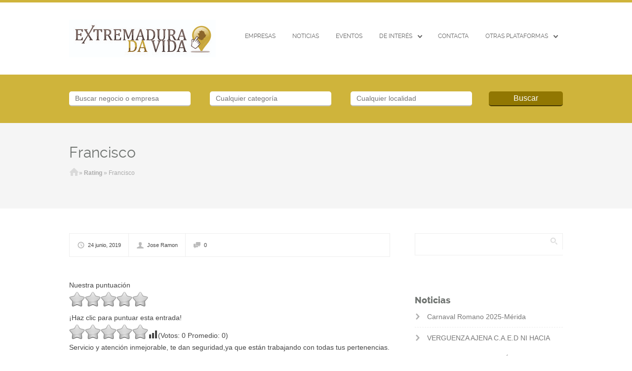

--- FILE ---
content_type: text/html; charset=UTF-8
request_url: https://www.extremaduradavida.com/ait-rating/francisco-2/
body_size: 14514
content:
<!doctype html>

<!--[if IE 8]><html class="no-js oldie ie8 ie" lang="es"><![endif]-->
<!--[if IE 9]><html class="no-js oldie ie9 ie" lang="es"><![endif]-->
<!--[if gt IE 9]><!--><html class="no-js" lang="es"><!--<![endif]-->

	<head>
		<meta charset="UTF-8" />
<script type='text/javascript'>var ua = navigator.userAgent; var meta = document.createElement('meta');if((ua.toLowerCase().indexOf('android') > -1 && ua.toLowerCase().indexOf('mobile')) || ((ua.match(/iPhone/i)) || (ua.match(/iPad/i)))){ meta.name = 'viewport';	meta.content = 'target-densitydpi=device-dpi, width=device-width'; }var m = document.getElementsByTagName('meta')[0]; m.parentNode.insertBefore(meta,m);</script> 		<meta name="Author" content="AitThemes.com, http://www.ait-themes.com" />

		
		<link rel="profile" href="http://gmpg.org/xfn/11" />
		<link rel="pingback" href="https://www.extremaduradavida.com/xmlrpc.php" />

	<style>img:is([sizes="auto" i], [sizes^="auto," i]) { contain-intrinsic-size: 3000px 1500px }</style>
	
		<!-- All in One SEO Pro 4.8.3.2 - aioseo.com -->
		<title>Francisco - Extremaduradavida</title>
	<meta name="description" content="Servicio y atención inmejorable, te dan seguridad,ya que están trabajando con todas tus pertenencias." />
	<meta name="robots" content="max-image-preview:large" />
	<link rel="canonical" href="https://www.extremaduradavida.com/ait-rating/francisco-2/" />
	<meta name="generator" content="All in One SEO Pro (AIOSEO) 4.8.3.2" />
		<meta property="og:locale" content="es_ES" />
		<meta property="og:site_name" content="Extremaduradavida - Plataforma para empresas y autonom@s, listado de empresa extremeñas" />
		<meta property="og:type" content="article" />
		<meta property="og:title" content="Francisco - Extremaduradavida" />
		<meta property="og:description" content="Servicio y atención inmejorable, te dan seguridad,ya que están trabajando con todas tus pertenencias." />
		<meta property="og:url" content="https://www.extremaduradavida.com/ait-rating/francisco-2/" />
		<meta property="article:published_time" content="2019-06-24T11:25:54+00:00" />
		<meta property="article:modified_time" content="2019-06-24T11:26:59+00:00" />
		<meta name="twitter:card" content="summary_large_image" />
		<meta name="twitter:title" content="Francisco - Extremaduradavida" />
		<meta name="twitter:description" content="Servicio y atención inmejorable, te dan seguridad,ya que están trabajando con todas tus pertenencias." />
		<script type="application/ld+json" class="aioseo-schema">
			{"@context":"https:\/\/schema.org","@graph":[{"@type":"BreadcrumbList","@id":"https:\/\/www.extremaduradavida.com\/ait-rating\/francisco-2\/#breadcrumblist","itemListElement":[{"@type":"ListItem","@id":"https:\/\/www.extremaduradavida.com#listItem","position":1,"name":"Hogar","item":"https:\/\/www.extremaduradavida.com","nextItem":{"@type":"ListItem","@id":"https:\/\/www.extremaduradavida.com\/ait-rating\/francisco-2\/#listItem","name":"Francisco"}},{"@type":"ListItem","@id":"https:\/\/www.extremaduradavida.com\/ait-rating\/francisco-2\/#listItem","position":2,"name":"Francisco","previousItem":{"@type":"ListItem","@id":"https:\/\/www.extremaduradavida.com#listItem","name":"Hogar"}}]},{"@type":"Organization","@id":"https:\/\/www.extremaduradavida.com\/#organization","name":"Extremaduradavida","description":"Plataforma para empresas y autonom@s, listado de empresa extreme\u00f1as","url":"https:\/\/www.extremaduradavida.com\/"},{"@type":"WebPage","@id":"https:\/\/www.extremaduradavida.com\/ait-rating\/francisco-2\/#webpage","url":"https:\/\/www.extremaduradavida.com\/ait-rating\/francisco-2\/","name":"Francisco - Extremaduradavida","description":"Servicio y atenci\u00f3n inmejorable, te dan seguridad,ya que est\u00e1n trabajando con todas tus pertenencias.","inLanguage":"es-ES","isPartOf":{"@id":"https:\/\/www.extremaduradavida.com\/#website"},"breadcrumb":{"@id":"https:\/\/www.extremaduradavida.com\/ait-rating\/francisco-2\/#breadcrumblist"},"datePublished":"2019-06-24T13:25:54+02:00","dateModified":"2019-06-24T13:26:59+02:00"},{"@type":"WebSite","@id":"https:\/\/www.extremaduradavida.com\/#website","url":"https:\/\/www.extremaduradavida.com\/","name":"Extremaduradavida","description":"Plataforma para empresas y autonom@s, listado de empresa extreme\u00f1as","inLanguage":"es-ES","publisher":{"@id":"https:\/\/www.extremaduradavida.com\/#organization"}}]}
		</script>
		<!-- All in One SEO Pro -->

<link rel='dns-prefetch' href='//maps.google.com' />
<link rel='dns-prefetch' href='//www.googletagmanager.com' />
<link rel="alternate" type="application/rss+xml" title="Extremaduradavida &raquo; Feed" href="https://www.extremaduradavida.com/feed/" />
<link rel="alternate" type="application/rss+xml" title="Extremaduradavida &raquo; Feed de los comentarios" href="https://www.extremaduradavida.com/comments/feed/" />
<script type="text/javascript">
/* <![CDATA[ */
window._wpemojiSettings = {"baseUrl":"https:\/\/s.w.org\/images\/core\/emoji\/16.0.1\/72x72\/","ext":".png","svgUrl":"https:\/\/s.w.org\/images\/core\/emoji\/16.0.1\/svg\/","svgExt":".svg","source":{"concatemoji":"https:\/\/www.extremaduradavida.com\/wp-includes\/js\/wp-emoji-release.min.js?ver=6.8.3"}};
/*! This file is auto-generated */
!function(s,n){var o,i,e;function c(e){try{var t={supportTests:e,timestamp:(new Date).valueOf()};sessionStorage.setItem(o,JSON.stringify(t))}catch(e){}}function p(e,t,n){e.clearRect(0,0,e.canvas.width,e.canvas.height),e.fillText(t,0,0);var t=new Uint32Array(e.getImageData(0,0,e.canvas.width,e.canvas.height).data),a=(e.clearRect(0,0,e.canvas.width,e.canvas.height),e.fillText(n,0,0),new Uint32Array(e.getImageData(0,0,e.canvas.width,e.canvas.height).data));return t.every(function(e,t){return e===a[t]})}function u(e,t){e.clearRect(0,0,e.canvas.width,e.canvas.height),e.fillText(t,0,0);for(var n=e.getImageData(16,16,1,1),a=0;a<n.data.length;a++)if(0!==n.data[a])return!1;return!0}function f(e,t,n,a){switch(t){case"flag":return n(e,"\ud83c\udff3\ufe0f\u200d\u26a7\ufe0f","\ud83c\udff3\ufe0f\u200b\u26a7\ufe0f")?!1:!n(e,"\ud83c\udde8\ud83c\uddf6","\ud83c\udde8\u200b\ud83c\uddf6")&&!n(e,"\ud83c\udff4\udb40\udc67\udb40\udc62\udb40\udc65\udb40\udc6e\udb40\udc67\udb40\udc7f","\ud83c\udff4\u200b\udb40\udc67\u200b\udb40\udc62\u200b\udb40\udc65\u200b\udb40\udc6e\u200b\udb40\udc67\u200b\udb40\udc7f");case"emoji":return!a(e,"\ud83e\udedf")}return!1}function g(e,t,n,a){var r="undefined"!=typeof WorkerGlobalScope&&self instanceof WorkerGlobalScope?new OffscreenCanvas(300,150):s.createElement("canvas"),o=r.getContext("2d",{willReadFrequently:!0}),i=(o.textBaseline="top",o.font="600 32px Arial",{});return e.forEach(function(e){i[e]=t(o,e,n,a)}),i}function t(e){var t=s.createElement("script");t.src=e,t.defer=!0,s.head.appendChild(t)}"undefined"!=typeof Promise&&(o="wpEmojiSettingsSupports",i=["flag","emoji"],n.supports={everything:!0,everythingExceptFlag:!0},e=new Promise(function(e){s.addEventListener("DOMContentLoaded",e,{once:!0})}),new Promise(function(t){var n=function(){try{var e=JSON.parse(sessionStorage.getItem(o));if("object"==typeof e&&"number"==typeof e.timestamp&&(new Date).valueOf()<e.timestamp+604800&&"object"==typeof e.supportTests)return e.supportTests}catch(e){}return null}();if(!n){if("undefined"!=typeof Worker&&"undefined"!=typeof OffscreenCanvas&&"undefined"!=typeof URL&&URL.createObjectURL&&"undefined"!=typeof Blob)try{var e="postMessage("+g.toString()+"("+[JSON.stringify(i),f.toString(),p.toString(),u.toString()].join(",")+"));",a=new Blob([e],{type:"text/javascript"}),r=new Worker(URL.createObjectURL(a),{name:"wpTestEmojiSupports"});return void(r.onmessage=function(e){c(n=e.data),r.terminate(),t(n)})}catch(e){}c(n=g(i,f,p,u))}t(n)}).then(function(e){for(var t in e)n.supports[t]=e[t],n.supports.everything=n.supports.everything&&n.supports[t],"flag"!==t&&(n.supports.everythingExceptFlag=n.supports.everythingExceptFlag&&n.supports[t]);n.supports.everythingExceptFlag=n.supports.everythingExceptFlag&&!n.supports.flag,n.DOMReady=!1,n.readyCallback=function(){n.DOMReady=!0}}).then(function(){return e}).then(function(){var e;n.supports.everything||(n.readyCallback(),(e=n.source||{}).concatemoji?t(e.concatemoji):e.wpemoji&&e.twemoji&&(t(e.twemoji),t(e.wpemoji)))}))}((window,document),window._wpemojiSettings);
/* ]]> */
</script>
<style id='wp-emoji-styles-inline-css' type='text/css'>

	img.wp-smiley, img.emoji {
		display: inline !important;
		border: none !important;
		box-shadow: none !important;
		height: 1em !important;
		width: 1em !important;
		margin: 0 0.07em !important;
		vertical-align: -0.1em !important;
		background: none !important;
		padding: 0 !important;
	}
</style>
<link rel='stylesheet' id='wp-block-library-css' href='https://www.extremaduradavida.com/wp-includes/css/dist/block-library/style.min.css?ver=6.8.3' type='text/css' media='all' />
<style id='classic-theme-styles-inline-css' type='text/css'>
/*! This file is auto-generated */
.wp-block-button__link{color:#fff;background-color:#32373c;border-radius:9999px;box-shadow:none;text-decoration:none;padding:calc(.667em + 2px) calc(1.333em + 2px);font-size:1.125em}.wp-block-file__button{background:#32373c;color:#fff;text-decoration:none}
</style>
<style id='global-styles-inline-css' type='text/css'>
:root{--wp--preset--aspect-ratio--square: 1;--wp--preset--aspect-ratio--4-3: 4/3;--wp--preset--aspect-ratio--3-4: 3/4;--wp--preset--aspect-ratio--3-2: 3/2;--wp--preset--aspect-ratio--2-3: 2/3;--wp--preset--aspect-ratio--16-9: 16/9;--wp--preset--aspect-ratio--9-16: 9/16;--wp--preset--color--black: #000000;--wp--preset--color--cyan-bluish-gray: #abb8c3;--wp--preset--color--white: #ffffff;--wp--preset--color--pale-pink: #f78da7;--wp--preset--color--vivid-red: #cf2e2e;--wp--preset--color--luminous-vivid-orange: #ff6900;--wp--preset--color--luminous-vivid-amber: #fcb900;--wp--preset--color--light-green-cyan: #7bdcb5;--wp--preset--color--vivid-green-cyan: #00d084;--wp--preset--color--pale-cyan-blue: #8ed1fc;--wp--preset--color--vivid-cyan-blue: #0693e3;--wp--preset--color--vivid-purple: #9b51e0;--wp--preset--gradient--vivid-cyan-blue-to-vivid-purple: linear-gradient(135deg,rgba(6,147,227,1) 0%,rgb(155,81,224) 100%);--wp--preset--gradient--light-green-cyan-to-vivid-green-cyan: linear-gradient(135deg,rgb(122,220,180) 0%,rgb(0,208,130) 100%);--wp--preset--gradient--luminous-vivid-amber-to-luminous-vivid-orange: linear-gradient(135deg,rgba(252,185,0,1) 0%,rgba(255,105,0,1) 100%);--wp--preset--gradient--luminous-vivid-orange-to-vivid-red: linear-gradient(135deg,rgba(255,105,0,1) 0%,rgb(207,46,46) 100%);--wp--preset--gradient--very-light-gray-to-cyan-bluish-gray: linear-gradient(135deg,rgb(238,238,238) 0%,rgb(169,184,195) 100%);--wp--preset--gradient--cool-to-warm-spectrum: linear-gradient(135deg,rgb(74,234,220) 0%,rgb(151,120,209) 20%,rgb(207,42,186) 40%,rgb(238,44,130) 60%,rgb(251,105,98) 80%,rgb(254,248,76) 100%);--wp--preset--gradient--blush-light-purple: linear-gradient(135deg,rgb(255,206,236) 0%,rgb(152,150,240) 100%);--wp--preset--gradient--blush-bordeaux: linear-gradient(135deg,rgb(254,205,165) 0%,rgb(254,45,45) 50%,rgb(107,0,62) 100%);--wp--preset--gradient--luminous-dusk: linear-gradient(135deg,rgb(255,203,112) 0%,rgb(199,81,192) 50%,rgb(65,88,208) 100%);--wp--preset--gradient--pale-ocean: linear-gradient(135deg,rgb(255,245,203) 0%,rgb(182,227,212) 50%,rgb(51,167,181) 100%);--wp--preset--gradient--electric-grass: linear-gradient(135deg,rgb(202,248,128) 0%,rgb(113,206,126) 100%);--wp--preset--gradient--midnight: linear-gradient(135deg,rgb(2,3,129) 0%,rgb(40,116,252) 100%);--wp--preset--font-size--small: 13px;--wp--preset--font-size--medium: 20px;--wp--preset--font-size--large: 36px;--wp--preset--font-size--x-large: 42px;--wp--preset--spacing--20: 0.44rem;--wp--preset--spacing--30: 0.67rem;--wp--preset--spacing--40: 1rem;--wp--preset--spacing--50: 1.5rem;--wp--preset--spacing--60: 2.25rem;--wp--preset--spacing--70: 3.38rem;--wp--preset--spacing--80: 5.06rem;--wp--preset--shadow--natural: 6px 6px 9px rgba(0, 0, 0, 0.2);--wp--preset--shadow--deep: 12px 12px 50px rgba(0, 0, 0, 0.4);--wp--preset--shadow--sharp: 6px 6px 0px rgba(0, 0, 0, 0.2);--wp--preset--shadow--outlined: 6px 6px 0px -3px rgba(255, 255, 255, 1), 6px 6px rgba(0, 0, 0, 1);--wp--preset--shadow--crisp: 6px 6px 0px rgba(0, 0, 0, 1);}:where(.is-layout-flex){gap: 0.5em;}:where(.is-layout-grid){gap: 0.5em;}body .is-layout-flex{display: flex;}.is-layout-flex{flex-wrap: wrap;align-items: center;}.is-layout-flex > :is(*, div){margin: 0;}body .is-layout-grid{display: grid;}.is-layout-grid > :is(*, div){margin: 0;}:where(.wp-block-columns.is-layout-flex){gap: 2em;}:where(.wp-block-columns.is-layout-grid){gap: 2em;}:where(.wp-block-post-template.is-layout-flex){gap: 1.25em;}:where(.wp-block-post-template.is-layout-grid){gap: 1.25em;}.has-black-color{color: var(--wp--preset--color--black) !important;}.has-cyan-bluish-gray-color{color: var(--wp--preset--color--cyan-bluish-gray) !important;}.has-white-color{color: var(--wp--preset--color--white) !important;}.has-pale-pink-color{color: var(--wp--preset--color--pale-pink) !important;}.has-vivid-red-color{color: var(--wp--preset--color--vivid-red) !important;}.has-luminous-vivid-orange-color{color: var(--wp--preset--color--luminous-vivid-orange) !important;}.has-luminous-vivid-amber-color{color: var(--wp--preset--color--luminous-vivid-amber) !important;}.has-light-green-cyan-color{color: var(--wp--preset--color--light-green-cyan) !important;}.has-vivid-green-cyan-color{color: var(--wp--preset--color--vivid-green-cyan) !important;}.has-pale-cyan-blue-color{color: var(--wp--preset--color--pale-cyan-blue) !important;}.has-vivid-cyan-blue-color{color: var(--wp--preset--color--vivid-cyan-blue) !important;}.has-vivid-purple-color{color: var(--wp--preset--color--vivid-purple) !important;}.has-black-background-color{background-color: var(--wp--preset--color--black) !important;}.has-cyan-bluish-gray-background-color{background-color: var(--wp--preset--color--cyan-bluish-gray) !important;}.has-white-background-color{background-color: var(--wp--preset--color--white) !important;}.has-pale-pink-background-color{background-color: var(--wp--preset--color--pale-pink) !important;}.has-vivid-red-background-color{background-color: var(--wp--preset--color--vivid-red) !important;}.has-luminous-vivid-orange-background-color{background-color: var(--wp--preset--color--luminous-vivid-orange) !important;}.has-luminous-vivid-amber-background-color{background-color: var(--wp--preset--color--luminous-vivid-amber) !important;}.has-light-green-cyan-background-color{background-color: var(--wp--preset--color--light-green-cyan) !important;}.has-vivid-green-cyan-background-color{background-color: var(--wp--preset--color--vivid-green-cyan) !important;}.has-pale-cyan-blue-background-color{background-color: var(--wp--preset--color--pale-cyan-blue) !important;}.has-vivid-cyan-blue-background-color{background-color: var(--wp--preset--color--vivid-cyan-blue) !important;}.has-vivid-purple-background-color{background-color: var(--wp--preset--color--vivid-purple) !important;}.has-black-border-color{border-color: var(--wp--preset--color--black) !important;}.has-cyan-bluish-gray-border-color{border-color: var(--wp--preset--color--cyan-bluish-gray) !important;}.has-white-border-color{border-color: var(--wp--preset--color--white) !important;}.has-pale-pink-border-color{border-color: var(--wp--preset--color--pale-pink) !important;}.has-vivid-red-border-color{border-color: var(--wp--preset--color--vivid-red) !important;}.has-luminous-vivid-orange-border-color{border-color: var(--wp--preset--color--luminous-vivid-orange) !important;}.has-luminous-vivid-amber-border-color{border-color: var(--wp--preset--color--luminous-vivid-amber) !important;}.has-light-green-cyan-border-color{border-color: var(--wp--preset--color--light-green-cyan) !important;}.has-vivid-green-cyan-border-color{border-color: var(--wp--preset--color--vivid-green-cyan) !important;}.has-pale-cyan-blue-border-color{border-color: var(--wp--preset--color--pale-cyan-blue) !important;}.has-vivid-cyan-blue-border-color{border-color: var(--wp--preset--color--vivid-cyan-blue) !important;}.has-vivid-purple-border-color{border-color: var(--wp--preset--color--vivid-purple) !important;}.has-vivid-cyan-blue-to-vivid-purple-gradient-background{background: var(--wp--preset--gradient--vivid-cyan-blue-to-vivid-purple) !important;}.has-light-green-cyan-to-vivid-green-cyan-gradient-background{background: var(--wp--preset--gradient--light-green-cyan-to-vivid-green-cyan) !important;}.has-luminous-vivid-amber-to-luminous-vivid-orange-gradient-background{background: var(--wp--preset--gradient--luminous-vivid-amber-to-luminous-vivid-orange) !important;}.has-luminous-vivid-orange-to-vivid-red-gradient-background{background: var(--wp--preset--gradient--luminous-vivid-orange-to-vivid-red) !important;}.has-very-light-gray-to-cyan-bluish-gray-gradient-background{background: var(--wp--preset--gradient--very-light-gray-to-cyan-bluish-gray) !important;}.has-cool-to-warm-spectrum-gradient-background{background: var(--wp--preset--gradient--cool-to-warm-spectrum) !important;}.has-blush-light-purple-gradient-background{background: var(--wp--preset--gradient--blush-light-purple) !important;}.has-blush-bordeaux-gradient-background{background: var(--wp--preset--gradient--blush-bordeaux) !important;}.has-luminous-dusk-gradient-background{background: var(--wp--preset--gradient--luminous-dusk) !important;}.has-pale-ocean-gradient-background{background: var(--wp--preset--gradient--pale-ocean) !important;}.has-electric-grass-gradient-background{background: var(--wp--preset--gradient--electric-grass) !important;}.has-midnight-gradient-background{background: var(--wp--preset--gradient--midnight) !important;}.has-small-font-size{font-size: var(--wp--preset--font-size--small) !important;}.has-medium-font-size{font-size: var(--wp--preset--font-size--medium) !important;}.has-large-font-size{font-size: var(--wp--preset--font-size--large) !important;}.has-x-large-font-size{font-size: var(--wp--preset--font-size--x-large) !important;}
:where(.wp-block-post-template.is-layout-flex){gap: 1.25em;}:where(.wp-block-post-template.is-layout-grid){gap: 1.25em;}
:where(.wp-block-columns.is-layout-flex){gap: 2em;}:where(.wp-block-columns.is-layout-grid){gap: 2em;}
:root :where(.wp-block-pullquote){font-size: 1.5em;line-height: 1.6;}
</style>
<link rel='stylesheet' id='contact-form-7-css' href='https://www.extremaduradavida.com/wp-content/plugins/contact-form/includes/css/styles.css?ver=5.0.1' type='text/css' media='all' />
<link rel='stylesheet' id='yasrcss-css' href='https://www.extremaduradavida.com/wp-content/plugins/yet-another-stars-rating/includes/css/yasr.css?ver=3.4.7' type='text/css' media='all' />
<style id='yasrcss-inline-css' type='text/css'>

            .yasr-star-rating {
                background-image: url('https://www.extremaduradavida.com/wp-content/plugins/yet-another-stars-rating/includes/img/star_oxy_0.svg');
            }
            .yasr-star-rating .yasr-star-value {
                background: url('https://www.extremaduradavida.com/wp-content/plugins/yet-another-stars-rating/includes/img/star_oxy_1.svg') ;
            }
</style>
<link rel='stylesheet' id='ait-jquery-prettyPhoto-css' href='https://www.extremaduradavida.com/wp-content/themes/theme-edv/design/css/prettyPhoto.css?ver=6.8.3' type='text/css' media='all' />
<link rel='stylesheet' id='ait-jquery-fancybox-css' href='https://www.extremaduradavida.com/wp-content/themes/theme-edv/design/css/fancybox/jquery.fancybox-1.3.4.css?ver=6.8.3' type='text/css' media='all' />
<link rel='stylesheet' id='ait-jquery-hover-zoom-css' href='https://www.extremaduradavida.com/wp-content/themes/theme-edv/design/css/hoverZoom.css?ver=6.8.3' type='text/css' media='all' />
<link rel='stylesheet' id='ait-jquery-fancycheckbox-css' href='https://www.extremaduradavida.com/wp-content/themes/theme-edv/design/css/jquery.fancycheckbox.min.css?ver=6.8.3' type='text/css' media='all' />
<link rel='stylesheet' id='jquery-ui-css-css' href='https://www.extremaduradavida.com/wp-content/themes/theme-edv/design/css/jquery-ui-1.10.1.custom.min.css?ver=6.8.3' type='text/css' media='all' />
<script type="text/javascript" src="https://www.extremaduradavida.com/wp-includes/js/jquery/jquery.min.js?ver=3.7.1" id="jquery-core-js"></script>
<script type="text/javascript" src="https://www.extremaduradavida.com/wp-includes/js/jquery/jquery-migrate.min.js?ver=3.4.1" id="jquery-migrate-js"></script>
<script type="text/javascript" src="https://www.extremaduradavida.com/wp-content/themes/theme-edv/design/js/libs/jquery.fancycheckbox.min.js?ver=6.8.3" id="ait-jquery-fancycheckbox-js"></script>
<script type="text/javascript" src="https://www.extremaduradavida.com/wp-content/themes/theme-edv/design/js/libs/jquery.simpleplaceholder.js?ver=6.8.3" id="ait-jquery-html5placeholder-js"></script>
<script type="text/javascript" src="https://maps.google.com/maps/api/js?sensor=false&amp;language=es_ES&amp;ver=6.8.3&amp;key=AIzaSyDABajwX0a2196h2yESgcxUOgwYNngf_9E" id="ait-googlemaps-api-js"></script>
<script type="text/javascript" src="https://www.extremaduradavida.com/wp-content/themes/theme-edv/design/js/libs/gmap3.infobox.js?ver=6.8.3" id="ait-jquery-gmap3-label-js"></script>
<script type="text/javascript" src="https://www.extremaduradavida.com/wp-content/themes/theme-edv/design/js/libs/gmap3.min.js?ver=6.8.3" id="ait-jquery-gmap3-js"></script>
<script type="text/javascript" src="https://www.extremaduradavida.com/wp-content/themes/theme-edv/design/js/libs/jquery.infieldlabel.js?ver=6.8.3" id="ait-jquery-infieldlabel-js"></script>
<script type="text/javascript" src="https://www.extremaduradavida.com/wp-content/themes/theme-edv/design/js/libs/jquery.prettyPhoto.js?ver=6.8.3" id="ait-jquery-prettyPhoto-js"></script>
<script type="text/javascript" src="https://www.extremaduradavida.com/wp-content/themes/theme-edv/design/js/libs/jquery.fancybox-1.3.4.js?ver=6.8.3" id="ait-jquery-fancybox-js"></script>
<script type="text/javascript" src="https://www.extremaduradavida.com/wp-content/themes/theme-edv/design/js/libs/jquery.easing-1.3.min.js?ver=6.8.3" id="ait-jquery-easing-js"></script>
<script type="text/javascript" src="https://www.extremaduradavida.com/wp-content/themes/theme-edv/design/js/libs/jquery.nicescroll.min.js?ver=6.8.3" id="ait-jquery-nicescroll-js"></script>
<script type="text/javascript" src="https://www.extremaduradavida.com/wp-content/themes/theme-edv/design/js/libs/jquery.quicksand.js?ver=6.8.3" id="ait-jquery-quicksand-js"></script>
<script type="text/javascript" src="https://www.extremaduradavida.com/wp-content/themes/theme-edv/design/js/libs/hover.zoom.js?ver=6.8.3" id="ait-jquery-hover-zoom-js"></script>
<script type="text/javascript" src="https://www.extremaduradavida.com/wp-content/themes/theme-edv/design/js/libs/jquery.finishedTyping.js?ver=6.8.3" id="ait-jquery-finished-typing-js"></script>
<script type="text/javascript" src="https://www.extremaduradavida.com/wp-content/themes/theme-edv/design/js/libs/jquery.jcarousel.min.js?ver=6.8.3" id="ait-jquery-jcarousel-js"></script>
<script type="text/javascript" src="https://www.extremaduradavida.com/wp-content/themes/theme-edv/design/js/libs/spin.min.js?ver=6.8.3" id="ait-spin-ajax-loader-js"></script>
<script type="text/javascript" src="https://www.extremaduradavida.com/wp-content/themes/theme-edv/design/js/libs/modernizr.touch.js?ver=6.8.3" id="ait-modernizr-touch-js"></script>
<script type="text/javascript" src="https://www.extremaduradavida.com/wp-content/themes/theme-edv/design/js/gridgallery.js?ver=6.8.3" id="ait-gridgallery-js"></script>
<script type="text/javascript" src="https://www.extremaduradavida.com/wp-content/themes/theme-edv/design/js/rating.js?ver=6.8.3" id="ait-rating-js"></script>
<script type="text/javascript" id="ait-script-js-extra">
/* <![CDATA[ */
var MyAjax = {"ajaxurl":"https:\/\/www.extremaduradavida.com\/wp-admin\/admin-ajax.php","ajaxnonce":"4843d7b133"};
/* ]]> */
</script>
<script type="text/javascript" src="https://www.extremaduradavida.com/wp-content/themes/theme-edv/design/js/script.js?ver=6.8.3" id="ait-script-js"></script>

<!-- Fragmento de código de la etiqueta de Google (gtag.js) añadida por Site Kit -->

<!-- Fragmento de código de Google Analytics añadido por Site Kit -->
<script type="text/javascript" src="https://www.googletagmanager.com/gtag/js?id=GT-TBZBCCZ" id="google_gtagjs-js" async></script>
<script type="text/javascript" id="google_gtagjs-js-after">
/* <![CDATA[ */
window.dataLayer = window.dataLayer || [];function gtag(){dataLayer.push(arguments);}
gtag("set","linker",{"domains":["www.extremaduradavida.com"]});
gtag("js", new Date());
gtag("set", "developer_id.dZTNiMT", true);
gtag("config", "GT-TBZBCCZ");
 window._googlesitekit = window._googlesitekit || {}; window._googlesitekit.throttledEvents = []; window._googlesitekit.gtagEvent = (name, data) => { var key = JSON.stringify( { name, data } ); if ( !! window._googlesitekit.throttledEvents[ key ] ) { return; } window._googlesitekit.throttledEvents[ key ] = true; setTimeout( () => { delete window._googlesitekit.throttledEvents[ key ]; }, 5 ); gtag( "event", name, { ...data, event_source: "site-kit" } ); }; 
/* ]]> */
</script>

<!-- Finalizar fragmento de código de la etiqueta de Google (gtags.js) añadida por Site Kit -->
<link rel="https://api.w.org/" href="https://www.extremaduradavida.com/wp-json/" /><link rel="EditURI" type="application/rsd+xml" title="RSD" href="https://www.extremaduradavida.com/xmlrpc.php?rsd" />
<link rel='shortlink' href='https://www.extremaduradavida.com/?p=32519' />
<link rel="alternate" title="oEmbed (JSON)" type="application/json+oembed" href="https://www.extremaduradavida.com/wp-json/oembed/1.0/embed?url=https%3A%2F%2Fwww.extremaduradavida.com%2Fait-rating%2Ffrancisco-2%2F" />
<link rel="alternate" title="oEmbed (XML)" type="text/xml+oembed" href="https://www.extremaduradavida.com/wp-json/oembed/1.0/embed?url=https%3A%2F%2Fwww.extremaduradavida.com%2Fait-rating%2Ffrancisco-2%2F&#038;format=xml" />
   <script type="text/javascript">
   var _gaq = _gaq || [];
   _gaq.push(['_setAccount', 'G-1X7B1HDYXZ']);
   _gaq.push(['_trackPageview']);
   (function() {
   var ga = document.createElement('script'); ga.type = 'text/javascript'; ga.async = true;
   ga.src = ('https:' == document.location.protocol ? 'https://ssl' : 'http://www') + '.google-analytics.com/ga.js';
   var s = document.getElementsByTagName('script')[0]; s.parentNode.insertBefore(ga, s);
   })();
   </script>

		<!-- GA Google Analytics @ https://m0n.co/ga -->
		<script>
			(function(i,s,o,g,r,a,m){i['GoogleAnalyticsObject']=r;i[r]=i[r]||function(){
			(i[r].q=i[r].q||[]).push(arguments)},i[r].l=1*new Date();a=s.createElement(o),
			m=s.getElementsByTagName(o)[0];a.async=1;a.src=g;m.parentNode.insertBefore(a,m)
			})(window,document,'script','https://www.google-analytics.com/analytics.js','ga');
			ga('create', 'G-1X7B1HDYXZ', 'auto');
			ga('send', 'pageview');
		</script>

	<!-- Google tag (gtag.js) -->
<script async src="https://www.googletagmanager.com/gtag/js?id=G-1X7B1HDYXZ"></script>
<script>
  window.dataLayer = window.dataLayer || [];
  function gtag(){dataLayer.push(arguments);}
  gtag('js', new Date());

  gtag('config', 'G-1X7B1HDYXZ');
</script>
<meta name="generator" content="Site Kit by Google 1.155.0" /><link rel="icon" href="https://www.extremaduradavida.com/wp-content/uploads/2022/09/cropped-Logo-Plataformas-de-Empresas-Extremeñas-Extremaduradavida-32x32.png" sizes="32x32" />
<link rel="icon" href="https://www.extremaduradavida.com/wp-content/uploads/2022/09/cropped-Logo-Plataformas-de-Empresas-Extremeñas-Extremaduradavida-192x192.png" sizes="192x192" />
<link rel="apple-touch-icon" href="https://www.extremaduradavida.com/wp-content/uploads/2022/09/cropped-Logo-Plataformas-de-Empresas-Extremeñas-Extremaduradavida-180x180.png" />
<meta name="msapplication-TileImage" content="https://www.extremaduradavida.com/wp-content/uploads/2022/09/cropped-Logo-Plataformas-de-Empresas-Extremeñas-Extremaduradavida-270x270.png" />
		<style type="text/css" id="wp-custom-css">
			/*
Puedes añadir tu propio CSS aquí.

Haz clic en el icono de ayuda de arriba para averiguar más.
*/
		</style>
		
		<link id="ait-style" rel="stylesheet" type="text/css" media="all" href="https://www.extremaduradavida.com/wp-content/themes/theme-edv/style.css?1473670144" />

		<script>
		  'article aside footer header nav section time'.replace(/\w+/g,function(n){ document.createElement(n) })
		</script>

		<script type="text/javascript">
		jQuery(document).ready(function($) {

			var categories = [ { value: "3" , label: "Academias Escuelas de Formación Extremadura" },{ value: "32" , label: "Bares Taperias Cafeterías Extremadura" },{ value: "493" , label: "Casas y Locales en Extremadura" },{ value: "64" , label: "Comercios y Tiendas en Extremadura" },{ value: "65" , label: "Comida Rápida Para Llevar en Extremadura" },{ value: "66" , label: "Cooperativas , Bodegas , Aceituneras en Extremadura" },{ value: "67" , label: "Diseñadores en Extremadura" },{ value: "68" , label: "Empresas de Servicios en Extremadura" },{ value: "448" , label: "Eventos Turismo Portugal" },{ value: "69" , label: "Hostelería en Extremadura" },{ value: "70" , label: "Hoteles y Hospedajes en Extremadura" },{ value: "71" , label: "Informática, Software, Hardware en Extremadura" },{ value: "457" , label: "Inmobiliaria Extremadura" },{ value: "72" , label: "Productos de la Tierra y Artesanía en Extremadura" },{ value: "48" , label: "Restaurantes , Gastronomía Extremadura" },{ value: "73" , label: "Salud,Nutrición,Belleza y Deporte en Extremadura" },{ value: "74" , label: "Sector Agrícola, Ganadero y Jardinería en Extremadura" },{ value: "75" , label: "Sorteos y Loterías en Extremadura" },{ value: "76" , label: "Talleres y Recambios en Extremadura" },{ value: "77" , label: "Tienda online" },{ value: "78" , label: "Turismo Rural en Extremadura" },{ value: "79" , label: "Ventas y Distribución en Extremadura" } ];

			var locations = [ { value: "434" , label: "Andalucía" },{ value: "470" , label: "-&nbsp;Camas" },{ value: "506" , label: "ESPAÑA" },{ value: "80" , label: "Extremadura" },{ value: "456" , label: "-&nbsp;acebo" },{ value: "115" , label: "-&nbsp;Aceuchal" },{ value: "498" , label: "-&nbsp;Alange" },{ value: "189" , label: "-&nbsp;Alcuescar" },{ value: "87" , label: "-&nbsp;Aldeanueva de la Vera" },{ value: "129" , label: "-&nbsp;Almendral" },{ value: "111" , label: "-&nbsp;Almendralejo" },{ value: "220" , label: "-&nbsp;Almoharin" },{ value: "198" , label: "-&nbsp;Arroyo de la Luz" },{ value: "500" , label: "-&nbsp;Arroyo San Servan" },{ value: "103" , label: "-&nbsp;Badajoz" },{ value: "116" , label: "-&nbsp;Burguillos del Cerro" },{ value: "226" , label: "-&nbsp;Cabeza del Buey" },{ value: "4" , label: "-&nbsp;Cáceres" },{ value: "499" , label: "-&nbsp;Calamonte" },{ value: "117" , label: "-&nbsp;Calera de León" },{ value: "165" , label: "-&nbsp;Campanario" },{ value: "102" , label: "-&nbsp;Casar de Cáceres" },{ value: "177" , label: "-&nbsp;Castuera" },{ value: "88" , label: "-&nbsp;Comarca de la vera" },{ value: "98" , label: "-&nbsp;Comarca de Tentudía" },{ value: "93" , label: "-&nbsp;Coria" },{ value: "578" , label: "-&nbsp;Cruce de las Herrerías" },{ value: "95" , label: "-&nbsp;Cuacos de Yuste" },{ value: "502" , label: "-&nbsp;Don Álvaro" },{ value: "84" , label: "-&nbsp;Don Benito" },{ value: "501" , label: "-&nbsp;Esparragalejo" },{ value: "158" , label: "-&nbsp;Fuente del Maestre" },{ value: "144" , label: "-&nbsp;Garganta la Olla" },{ value: "118" , label: "-&nbsp;Guareña" },{ value: "145" , label: "-&nbsp;Guijo de Santa Barbara" },{ value: "525" , label: "-&nbsp;Hervás" },{ value: "257" , label: "-&nbsp;Hinojal" },{ value: "85" , label: "-&nbsp;Jaraíz de la Vera" },{ value: "143" , label: "-&nbsp;Jarandilla de la Vera" },{ value: "182" , label: "-&nbsp;Jerez de los Caballeros" },{ value: "524" , label: "-&nbsp;La Garrovilla" },{ value: "135" , label: "-&nbsp;La Vera" },{ value: "152" , label: "-&nbsp;Las Hurdes" },{ value: "153" , label: "-&nbsp;Las Mestas" },{ value: "523" , label: "-&nbsp;Lobón" },{ value: "166" , label: "-&nbsp;Logrosan" },{ value: "126" , label: "-&nbsp;Los Santos de Maimona" },{ value: "146" , label: "-&nbsp;Losar de la Vera" },{ value: "167" , label: "-&nbsp;Madrigal de la Vera" },{ value: "168" , label: "-&nbsp;Madroñera" },{ value: "221" , label: "-&nbsp;Malpartida de Càceres" },{ value: "188" , label: "-&nbsp;Malpartida de Plasencia" },{ value: "112" , label: "-&nbsp;Mérida" },{ value: "83" , label: "-&nbsp;Miajadas" },{ value: "120" , label: "-&nbsp;Monesterio" },{ value: "195" , label: "-&nbsp;Monroy" },{ value: "150" , label: "-&nbsp;Montanchez" },{ value: "162" , label: "-&nbsp;Montehermoso" },{ value: "104" , label: "-&nbsp;Montijo" },{ value: "107" , label: "-&nbsp;Moraleja" },{ value: "106" , label: "-&nbsp;Navalmoral de la Mata" },{ value: "520" , label: "-&nbsp;Navas del Madroño" },{ value: "504" , label: "-&nbsp;Oliva de Mérida" },{ value: "157" , label: "-&nbsp;Olivenza" },{ value: "134" , label: "-&nbsp;Plasencia" },{ value: "408" , label: "-&nbsp;Puebla de la Calzada" },{ value: "258" , label: "-&nbsp;Puebla de Obando" },{ value: "597" , label: "-&nbsp;Pueblonuevo del Guadiana" },{ value: "169" , label: "-&nbsp;Ribera del Fresno" },{ value: "183" , label: "-&nbsp;Rosalejo" },{ value: "148" , label: "-&nbsp;Ruanes" },{ value: "122" , label: "-&nbsp;Salvatierra de los Barros" },{ value: "90" , label: "-&nbsp;San Martín del Castañar" },{ value: "155" , label: "-&nbsp;Santa Marta de los Barros" },{ value: "397" , label: "-&nbsp;Santos de Maimona" },{ value: "161" , label: "-&nbsp;Talarrubias" },{ value: "256" , label: "-&nbsp;Talaván" },{ value: "163" , label: "-&nbsp;Talayuela" },{ value: "97" , label: "-&nbsp;Tejeda de Tiétar" },{ value: "99" , label: "-&nbsp;Tierra de Barros" },{ value: "124" , label: "-&nbsp;Torremejía" },{ value: "149" , label: "-&nbsp;Torreorgaz" },{ value: "160" , label: "-&nbsp;Torrequemada" },{ value: "147" , label: "-&nbsp;Trujillo" },{ value: "212" , label: "-&nbsp;Valdefuentes" },{ value: "184" , label: "-&nbsp;Valencia de Alcantara" },{ value: "187" , label: "-&nbsp;Valle del Jerte" },{ value: "503" , label: "-&nbsp;Valverde de Mérida" },{ value: "125" , label: "-&nbsp;Vegas Altas" },{ value: "154" , label: "-&nbsp;Villafranca de los Barros" },{ value: "505" , label: "-&nbsp;Villagonzalo" },{ value: "139" , label: "-&nbsp;Villanueva de la Serena" },{ value: "100" , label: "-&nbsp;Zafra" },{ value: "127" , label: "-&nbsp;Zarza de Alange" },{ value: "128" , label: "-&nbsp;Zarza de Granadilla" },{ value: "496" , label: "-&nbsp;Zarza de Montánchez" },{ value: "89" , label: "La Alberca (Salamanca)" },{ value: "497" , label: "Madrid" },{ value: "449" , label: "Portugal" },{ value: "569" , label: "-&nbsp;Campo Maior" },{ value: "568" , label: "-&nbsp;Elvas" },{ value: "450" , label: "Salamanca" },{ value: "211" , label: "Sevilla" },{ value: "433" , label: "Sierra de Fuentes" },{ value: "462" , label: "Torres de Santa María" } ];

			var catInput = $( "#dir-searchinput-category" ),
				catInputID = $( "#dir-searchinput-category-id" ),
				locInput = $( "#dir-searchinput-location" ),
				locInputID = $( "#dir-searchinput-location-id" );

			catInput.autocomplete({
				minLength: 0,
				source: categories,
				focus: function( event, ui ) {
					var val = ui.item.label.replace(/&amp;/g, "&");
						val = val.replace(/&nbsp;/g, " ").replace(/&#039;/g, "'");
					catInput.val( val );
					return false;
				},
				select: function( event, ui ) {
					var val = ui.item.label.replace(/&amp;/g, "&");
						val = val.replace(/&nbsp;/g, " ").replace(/&#039;/g, "'");
					catInput.val( val );
					catInputID.val( ui.item.value );
					return false;
				}
			}).data( "ui-autocomplete" )._renderItem = function( ul, item ) {
				return $( "<li>" )
					.data( "item.autocomplete", item )
					.append( "<a>" + item.label + "</a>" )
					.appendTo( ul );
			};
			var catList = catInput.autocomplete( "widget" );
			catList.niceScroll({ autohidemode: false });

			catInput.click(function(){
				catInput.val('');
				catInputID.val('0');
				catInput.autocomplete( "search", "" );
			});

			locInput.autocomplete({
				minLength: 0,
				source: locations,
				focus: function( event, ui ) {
					var val = ui.item.label.replace(/&amp;/g, "&");
						val = val.replace(/&nbsp;/g, " ").replace(/&#039;/g, "'");
					locInput.val( val );
					return false;
				},
				select: function( event, ui ) {
					var val = ui.item.label.replace(/&amp;/g, "&");
						val = val.replace(/&nbsp;/g, " ").replace(/&#039;/g, "'");
					locInput.val( val );
					locInputID.val( ui.item.value );
					return false;
				}
			}).data( "ui-autocomplete" )._renderItem = function( ul, item ) {
				return $( "<li>" )
					.data( "item.autocomplete", item )
					.append( "<a>" + item.label + "</a>" )
					.appendTo( ul );
			};
			var locList = locInput.autocomplete( "widget" );
			locList.niceScroll({ autohidemode: false });

			locInput.click(function(){
				locInput.val('');
				locInputID.val('0');
				locInput.autocomplete( "search", "" );
			});


		});
		</script>

	</head>

	<body class="wp-singular ait-rating-template-default single single-ait-rating postid-32519 wp-theme-theme-edv ait-businessfinder" data-themeurl="https://www.extremaduradavida.com/wp-content/themes/theme-edv">


		<div id="page" class="hfeed header-type-nothing" >




<div class="topbar"></div>

<header id="branding" role="banner" class="wpml-inactive register-inactive login-inactive site-header">
	<div class="wrapper header-holder">
		<div id="logo" class="left">
			<a class="trademark" href="https://www.extremaduradavida.com/">
				<img src="https://extremaduradavida.com/wp-content/uploads/2016/08/logo-edv-web-3.jpg" alt="extremaduradavida.com" />
			</a>
		</div>
		
		<div class="menu-container right clearfix">
			
		<div class="other-buttons">
			
			


		</div>

			<div class="menu-content defaultContentWidth clearfix right">
				<nav id="access" role="navigation">
					<span class="menubut bigbut">Main Menu</span>
<nav class="mainmenu"><ul id="menu-principal" class="menu"><li id="menu-item-8603" class="menu-item menu-item-type-post_type menu-item-object-page menu-item-8603"><a href="https://www.extremaduradavida.com/empresasextremenas/">Empresas</a></li>
<li id="menu-item-8599" class="menu-item menu-item-type-post_type menu-item-object-page current_page_parent menu-item-8599"><a href="https://www.extremaduradavida.com/noticias/">Noticias</a></li>
<li id="menu-item-33833" class="menu-item menu-item-type-custom menu-item-object-custom menu-item-33833"><a href="http://www.extremaduradavida.com/events/">EVENTOS</a></li>
<li id="menu-item-8622" class="menu-item menu-item-type-taxonomy menu-item-object-category menu-item-has-children menu-item-8622"><a href="https://www.extremaduradavida.com/category/de-interes/">De interés</a>
<ul class="sub-menu">
	<li id="menu-item-8623" class="menu-item menu-item-type-taxonomy menu-item-object-category menu-item-8623"><a href="https://www.extremaduradavida.com/category/de-interes/misterios/">Misterios</a></li>
	<li id="menu-item-8625" class="menu-item menu-item-type-taxonomy menu-item-object-category menu-item-8625"><a href="https://www.extremaduradavida.com/category/de-interes/salud-y-belleza/">Salud y belleza</a></li>
	<li id="menu-item-41280" class="menu-item menu-item-type-taxonomy menu-item-object-category menu-item-41280"><a href="https://www.extremaduradavida.com/category/de-interes/deportes/">Deportes</a></li>
	<li id="menu-item-8624" class="menu-item menu-item-type-taxonomy menu-item-object-category menu-item-8624"><a href="https://www.extremaduradavida.com/category/de-interes/rutas-por-extremadura/">Viajar por Extremadura</a></li>
</ul>
</li>
<li id="menu-item-9197" class="menu-item menu-item-type-post_type menu-item-object-page menu-item-9197"><a href="https://www.extremaduradavida.com/contactaextremaduradavida/">CONTACTA</a></li>
<li id="menu-item-25394" class="menu-item menu-item-type-custom menu-item-object-custom menu-item-has-children menu-item-25394"><a href="#">Otras Plataformas</a>
<ul class="sub-menu">
	<li id="menu-item-33834" class="menu-item menu-item-type-custom menu-item-object-custom menu-item-33834"><a href="http://spaingiveslife.com/empresas/" class="external" target="_blank">Empresas Nacionales</a></li>
	<li id="menu-item-33835" class="menu-item menu-item-type-custom menu-item-object-custom menu-item-33835"><a href="http://tararitarara.es/" class="external" target="_blank">Ventas Online</a></li>
	<li id="menu-item-33836" class="menu-item menu-item-type-custom menu-item-object-custom menu-item-33836"><a href="http://rutakoala.com" class="external" target="_blank">Ruta Koala Alojamientos</a></li>
	<li id="menu-item-33837" class="menu-item menu-item-type-custom menu-item-object-custom menu-item-33837"><a href="http://rutakoala.es" class="external" target="_blank">Ruta Koala Restaurantes</a></li>
</ul>
</li>
</ul></nav>				</nav><!-- #access -->
			</div>

		</div>

	</div>
</header><!-- #branding -->

			<div id="directory-search" class="regular-search"
			data-interactive="yes">
				<div class="wrapper">
					<form action="https://www.extremaduradavida.com/" id="dir-search-form" method="get" class="dir-searchform">

						<div class="first-row clearfix">
							<div class="basic-search-form clearfix">
								<div id="dir-search-inputs">
									<div id="dir-holder">
										<div class="dir-holder-wrap">
										<input type="text" name="s" id="dir-searchinput-text" placeholder="Buscar negocio o empresa" class="dir-searchinput" />
										<div class="reset-ajax"></div>

										</div>
									</div>

									<input type="text" id="dir-searchinput-category" placeholder="Cualquier categoría" />
									<input type="text" name="categories" id="dir-searchinput-category-id" value="0" style="display: none;" />

									<input type="text" id="dir-searchinput-location" placeholder="Cualquier localidad" />
									<input type="text" name="locations" id="dir-searchinput-location-id" value="0" style="display: none;" />

								</div>

								<div id="dir-search-button">
									<input type="submit" value="Buscar" class="dir-searchsubmit" />
								</div>
							</div>
							<input type="hidden" name="dir-search" value="yes" />
							
						</div>

						<div class="advanced-search">

						</div>

					</form>
				</div>
			</div>


			<div class="map-holder">
				<div id="directory-main-bar" data-category="0" data-location="0" data-search="" data-geolocation="false">
				</div>


			</div>




<div id="main" class="mainpage">
	<div id="wrapper-row">

		

<header class="entry-header">
	<div class="wrapper">
		<h1 class="entry-title">
			<a href="https://www.extremaduradavida.com/ait-rating/francisco-2/" title="Enlace permanente a Francisco" rel="bookmark">Francisco</a>
		</h1>
		<span class="breadcrumbs"><span class="crumbs"><a href="https://www.extremaduradavida.com">Inicio</a> &raquo; <a href="https://www.extremaduradavida.com/ait-rating/">Rating</a> &raquo; <span class="current">Francisco</span></span></span>
	</div>	
</header>

<div id="content" role="main" class="single-blog-post">
	<div id="primary">

		<article id="post-32519" class="post-32519 ait-rating type-ait-rating status-publish hentry">



				<div class="entry-meta post-footer clearfix">
					<a href="https://www.extremaduradavida.com/2019/06/24/" class="date meta-info" title="24 junio, 2019" rel="bookmark">24 junio, 2019</a>
					<a class="url fn n ln author meta-info" href="https://www.extremaduradavida.com/author/jose-ramon/" title="View all posts by Jose Ramon" rel="author">Jose Ramon</a>
					<span class="comments meta-info">0</span>
				</div><!-- /.entry-meta -->
				
				<div class="post-content entry-content">
					<div style='text-align:left' class='yasr-auto-insert-overall'><!--Yasr Overall Rating Shortcode--><div class='yasr-custom-text-before-overall' id='yasr-custom-text-before-overall'>Nuestra puntuación</div><div class="yasr-overall-rating"><div class=' yasr-rater-stars'
                           id='yasr-overall-rating-rater-538462b616992'
                           data-rating='0'
                           data-rater-starsize='32'>
                       </div></div><!--End Yasr Overall Rating Shortcode--></div><div style='text-align:left' class='yasr-auto-insert-visitor'><!--Yasr Visitor Votes Shortcode--><div id='yasr_visitor_votes_9366685342399' class='yasr-visitor-votes'><div class="yasr-custom-text-vv-before yasr-custom-text-vv-before-32519">¡Haz clic para puntuar esta entrada!</div><div id='yasr-vv-second-row-container-9366685342399'
                                        class='yasr-vv-second-row-container'><div id='yasr-visitor-votes-rater-9366685342399'
                                      class='yasr-rater-stars-vv'
                                      data-rater-postid='32519'
                                      data-rating='0'
                                      data-rater-starsize='32'
                                      data-rater-readonly='false'
                                      data-rater-nonce='20e638762a'
                                      data-issingular='true'
                                    ></div><div class="yasr-vv-stats-text-container" id="yasr-vv-stats-text-container-9366685342399"><svg xmlns="https://www.w3.org/2000/svg" width="20" height="20"
                                   class="yasr-dashicons-visitor-stats"
                                   data-postid="32519"
                                   id="yasr-stats-dashicon-9366685342399">
                                   <path d="M18 18v-16h-4v16h4zM12 18v-11h-4v11h4zM6 18v-8h-4v8h4z"></path>
                               </svg><span id="yasr-vv-text-container-9366685342399" class="yasr-vv-text-container">(Votos: <span id="yasr-vv-votes-number-container-9366685342399">0</span>  Promedio: <span id="yasr-vv-average-container-9366685342399">0</span>)</span></div><div id='yasr-vv-loader-9366685342399' class='yasr-vv-container-loader'></div></div><div id='yasr-vv-bottom-container-9366685342399' class='yasr-vv-bottom-container'></div></div><!--End Yasr Visitor Votes Shortcode--></div><p>Servicio y atención inmejorable, te dan seguridad,ya que están trabajando con todas tus pertenencias.</p>

				</div>




		</article><!-- /#post-32519 -->


<div id="comments">



</div><!-- #comments -->



		<div id="advertising-box-4" class="advertising-box wrapper-650">
		    <p> </p>
<p><strong> </strong></p>
		</div>

	</div> <!-- /#primary -->

	<div id="secondary" class="widget-area" role="complementary">
<aside id="search-2" class="widget widget_search"><form role="search" method="get" id="searchform" class="searchform" action="https://www.extremaduradavida.com/">
				<div>
					<label class="screen-reader-text" for="s">Buscar:</label>
					<input type="text" value="" name="s" id="s" />
					<input type="submit" id="searchsubmit" value="Buscar" />
				</div>
			</form></aside>
		<aside id="recent-posts-2" class="widget widget_recent_entries">
		<h3 class="widget-title"><span>Noticias</span></h3>
		<ul>
											<li>
					<a href="https://www.extremaduradavida.com/carnaval-romano-2025-merida/">Carnaval Romano 2025-Mérida</a>
									</li>
											<li>
					<a href="https://www.extremaduradavida.com/verguenza-ajena-c-a-e-d-ni-hacia-delante-ni-hacia-atras-gobierno-progresista-de-que/">VERGUENZA AJENA C.A.E.D NI HACIA DELANTE NI HACIA ATRÁS GOBIERNO PROGRESISTA DE QUÉ?</a>
									</li>
											<li>
					<a href="https://www.extremaduradavida.com/aceite-de-orujo-la-alternativa-mas-economica-y-saludable-para-las-frituras/">Aceite de Orujo, la alternativa mas económica  y saludable para las frituras</a>
									</li>
											<li>
					<a href="https://www.extremaduradavida.com/las-candelas-de-almendralejo/">Las Candelas De  Almendralejo</a>
									</li>
											<li>
					<a href="https://www.extremaduradavida.com/carnaval-romano-merida-2024/">Carnaval Romano Mérida 2024</a>
									</li>
					</ul>

		</aside><aside id="archives-2" class="widget widget_archive"><h3 class="widget-title"><span>Hemeroteca</span></h3>		<label class="screen-reader-text" for="archives-dropdown-2">Hemeroteca</label>
		<select id="archives-dropdown-2" name="archive-dropdown">
			
			<option value="">Elegir el mes</option>
				<option value='https://www.extremaduradavida.com/2025/02/'> febrero 2025 &nbsp;(1)</option>
	<option value='https://www.extremaduradavida.com/2024/05/'> mayo 2024 &nbsp;(1)</option>
	<option value='https://www.extremaduradavida.com/2024/02/'> febrero 2024 &nbsp;(1)</option>
	<option value='https://www.extremaduradavida.com/2024/01/'> enero 2024 &nbsp;(3)</option>
	<option value='https://www.extremaduradavida.com/2023/12/'> diciembre 2023 &nbsp;(2)</option>
	<option value='https://www.extremaduradavida.com/2023/11/'> noviembre 2023 &nbsp;(6)</option>
	<option value='https://www.extremaduradavida.com/2023/10/'> octubre 2023 &nbsp;(1)</option>
	<option value='https://www.extremaduradavida.com/2023/06/'> junio 2023 &nbsp;(1)</option>
	<option value='https://www.extremaduradavida.com/2023/05/'> mayo 2023 &nbsp;(1)</option>
	<option value='https://www.extremaduradavida.com/2023/03/'> marzo 2023 &nbsp;(2)</option>
	<option value='https://www.extremaduradavida.com/2023/01/'> enero 2023 &nbsp;(1)</option>
	<option value='https://www.extremaduradavida.com/2022/12/'> diciembre 2022 &nbsp;(3)</option>
	<option value='https://www.extremaduradavida.com/2022/11/'> noviembre 2022 &nbsp;(11)</option>
	<option value='https://www.extremaduradavida.com/2022/09/'> septiembre 2022 &nbsp;(1)</option>
	<option value='https://www.extremaduradavida.com/2022/05/'> mayo 2022 &nbsp;(1)</option>
	<option value='https://www.extremaduradavida.com/2022/03/'> marzo 2022 &nbsp;(1)</option>
	<option value='https://www.extremaduradavida.com/2022/02/'> febrero 2022 &nbsp;(1)</option>
	<option value='https://www.extremaduradavida.com/2021/12/'> diciembre 2021 &nbsp;(1)</option>
	<option value='https://www.extremaduradavida.com/2020/06/'> junio 2020 &nbsp;(1)</option>
	<option value='https://www.extremaduradavida.com/2020/03/'> marzo 2020 &nbsp;(2)</option>
	<option value='https://www.extremaduradavida.com/2019/12/'> diciembre 2019 &nbsp;(1)</option>
	<option value='https://www.extremaduradavida.com/2019/09/'> septiembre 2019 &nbsp;(1)</option>
	<option value='https://www.extremaduradavida.com/2019/04/'> abril 2019 &nbsp;(1)</option>
	<option value='https://www.extremaduradavida.com/2019/02/'> febrero 2019 &nbsp;(1)</option>
	<option value='https://www.extremaduradavida.com/2018/09/'> septiembre 2018 &nbsp;(1)</option>
	<option value='https://www.extremaduradavida.com/2018/06/'> junio 2018 &nbsp;(1)</option>
	<option value='https://www.extremaduradavida.com/2018/05/'> mayo 2018 &nbsp;(2)</option>
	<option value='https://www.extremaduradavida.com/2018/03/'> marzo 2018 &nbsp;(1)</option>
	<option value='https://www.extremaduradavida.com/2017/11/'> noviembre 2017 &nbsp;(2)</option>
	<option value='https://www.extremaduradavida.com/2017/10/'> octubre 2017 &nbsp;(1)</option>
	<option value='https://www.extremaduradavida.com/2017/09/'> septiembre 2017 &nbsp;(1)</option>
	<option value='https://www.extremaduradavida.com/2017/06/'> junio 2017 &nbsp;(6)</option>
	<option value='https://www.extremaduradavida.com/2017/05/'> mayo 2017 &nbsp;(1)</option>
	<option value='https://www.extremaduradavida.com/2017/03/'> marzo 2017 &nbsp;(1)</option>
	<option value='https://www.extremaduradavida.com/2017/01/'> enero 2017 &nbsp;(3)</option>
	<option value='https://www.extremaduradavida.com/2016/12/'> diciembre 2016 &nbsp;(2)</option>
	<option value='https://www.extremaduradavida.com/2016/11/'> noviembre 2016 &nbsp;(1)</option>
	<option value='https://www.extremaduradavida.com/2016/10/'> octubre 2016 &nbsp;(1)</option>
	<option value='https://www.extremaduradavida.com/2016/09/'> septiembre 2016 &nbsp;(4)</option>

		</select>

			<script type="text/javascript">
/* <![CDATA[ */

(function() {
	var dropdown = document.getElementById( "archives-dropdown-2" );
	function onSelectChange() {
		if ( dropdown.options[ dropdown.selectedIndex ].value !== '' ) {
			document.location.href = this.options[ this.selectedIndex ].value;
		}
	}
	dropdown.onchange = onSelectChange;
})();

/* ]]> */
</script>
</aside><aside id="categories-2" class="widget widget_categories"><h3 class="widget-title"><span>Categorías</span></h3>
			<ul>
					<li class="cat-item cat-item-14"><a href="https://www.extremaduradavida.com/category/de-interes/">De interés</a>
<ul class='children'>
	<li class="cat-item cat-item-586"><a href="https://www.extremaduradavida.com/category/de-interes/deportes/">Deportes</a>
</li>
	<li class="cat-item cat-item-1"><a href="https://www.extremaduradavida.com/category/de-interes/misterios/">Misterios</a>
</li>
	<li class="cat-item cat-item-82"><a href="https://www.extremaduradavida.com/category/de-interes/rutas-por-extremadura/">Rutas por Extremadura</a>
</li>
	<li class="cat-item cat-item-17"><a href="https://www.extremaduradavida.com/category/de-interes/salud-y-belleza/">Salud y belleza</a>
</li>
</ul>
</li>
	<li class="cat-item cat-item-207"><a href="https://www.extremaduradavida.com/category/best-news-3/">Mejores Noticias</a>
</li>
	<li class="cat-item cat-item-15"><a href="https://www.extremaduradavida.com/category/noticias/">Noticias</a>
</li>
			</ul>

			</aside>	</div>

</div>

	</div>

</div> <!-- /#main -->

		<footer id="colophon" class="page-footer mainpage" role="contentinfo">
			

<div id="site-generator" class="wrapper">
	<div id="footer-text">
		<p>Copyright 2016 | SpainGivesLife S.L.U | Todos los derechos reservados.</p>
	</div>
<nav class="footer-menu"><ul id="menu-footer-menu" class="menu"><li id="menu-item-8537" class="menu-item menu-item-type-post_type menu-item-object-page menu-item-8537"><a href="https://www.extremaduradavida.com/contacto/">Contacto</a></li>
<li id="menu-item-9216" class="menu-item menu-item-type-post_type menu-item-object-page menu-item-9216"><a href="https://www.extremaduradavida.com/politica-de-privacidad-y-aviso-legal/">Política de privacidad y aviso legal</a></li>
<li id="menu-item-9215" class="menu-item menu-item-type-post_type menu-item-object-page menu-item-9215"><a href="https://www.extremaduradavida.com/contratar-nuestros-servicios/">Contratar nuestros servicios</a></li>
<li id="menu-item-9251" class="menu-item menu-item-type-post_type menu-item-object-page menu-item-9251"><a href="https://www.extremaduradavida.com/franquiciate/">Franquíciate</a></li>
</ul></nav></div>
		</footer>

	</div><!-- #page -->

<script type="speculationrules">
{"prefetch":[{"source":"document","where":{"and":[{"href_matches":"\/*"},{"not":{"href_matches":["\/wp-*.php","\/wp-admin\/*","\/wp-content\/uploads\/*","\/wp-content\/*","\/wp-content\/plugins\/*","\/wp-content\/themes\/theme-edv\/*","\/*\\?(.+)"]}},{"not":{"selector_matches":"a[rel~=\"nofollow\"]"}},{"not":{"selector_matches":".no-prefetch, .no-prefetch a"}}]},"eagerness":"conservative"}]}
</script>
<script type="text/javascript" src="https://www.extremaduradavida.com/wp-includes/js/comment-reply.min.js?ver=6.8.3" id="comment-reply-js" async="async" data-wp-strategy="async"></script>
<script type="text/javascript" id="contact-form-7-js-extra">
/* <![CDATA[ */
var wpcf7 = {"apiSettings":{"root":"https:\/\/www.extremaduradavida.com\/wp-json\/contact-form-7\/v1","namespace":"contact-form-7\/v1"},"recaptcha":{"messages":{"empty":"Por favor, prueba que no eres un robot."}}};
/* ]]> */
</script>
<script type="text/javascript" src="https://www.extremaduradavida.com/wp-content/plugins/contact-form/includes/js/scripts.js?ver=5.0.1" id="contact-form-7-js"></script>
<script type="text/javascript" src="https://www.extremaduradavida.com/wp-content/plugins/yet-another-stars-rating/includes/js/yasr-globals.js?ver=3.4.7" id="yasr-global-functions-js"></script>
<script type="text/javascript" id="yasr-window-var-js-extra">
/* <![CDATA[ */
var yasrWindowVar = {"siteUrl":"https:\/\/www.extremaduradavida.com","adminUrl":"https:\/\/www.extremaduradavida.com\/wp-admin\/","ajaxurl":"https:\/\/www.extremaduradavida.com\/wp-admin\/admin-ajax.php","visitorStatsEnabled":"yes","ajaxEnabled":"no","loaderHtml":"<div id=\"yasr-loader\" style=\"display: inline-block\">\u00a0 <img src=\"https:\/\/www.extremaduradavida.com\/wp-content\/plugins\/yet-another-stars-rating\/includes\/img\/loader.gif\" \r\n                 title=\"yasr-loader\" alt=\"yasr-loader\" height=\"16\" width=\"16\"><\/div>","loaderUrl":"https:\/\/www.extremaduradavida.com\/wp-content\/plugins\/yet-another-stars-rating\/includes\/img\/loader.gif","isUserLoggedIn":"false","isRtl":"false","starSingleForm":"\"estrella\"","starsPluralForm":"\"estrellas\"","textAfterVr":"\"(Votos: %total_count%  Promedio: %average%)\"","textRating":"\"Valoraci\\u00f3n\"","textLoadRanking":"\"Cargando por favor espere\"","textVvStats":"\"de 5 estrellas\"","textOrderBy":"\"Ordenar por\"","textMostRated":"\"Mayor puntuaci\\u00f3n\"","textHighestRated":"\"Mejor puntuaci\\u00f3n\"","textLeftColumnHeader":"\"Enrada\""};
/* ]]> */
</script>
<script type="text/javascript" src="https://www.extremaduradavida.com/wp-content/plugins/yet-another-stars-rating/includes/js/shortcodes/overall-multiset.js?ver=3.4.7" id="yasr-ov-multi-js"></script>
<script type="text/javascript" src="https://www.extremaduradavida.com/wp-includes/js/jquery/ui/core.min.js?ver=1.13.3" id="jquery-ui-core-js"></script>
<script type="text/javascript" src="https://www.extremaduradavida.com/wp-includes/js/jquery/ui/tabs.min.js?ver=1.13.3" id="jquery-ui-tabs-js"></script>
<script type="text/javascript" src="https://www.extremaduradavida.com/wp-includes/js/jquery/ui/accordion.min.js?ver=1.13.3" id="jquery-ui-accordion-js"></script>
<script type="text/javascript" src="https://www.extremaduradavida.com/wp-includes/js/jquery/ui/menu.min.js?ver=1.13.3" id="jquery-ui-menu-js"></script>
<script type="text/javascript" src="https://www.extremaduradavida.com/wp-includes/js/dist/dom-ready.min.js?ver=f77871ff7694fffea381" id="wp-dom-ready-js"></script>
<script type="text/javascript" src="https://www.extremaduradavida.com/wp-includes/js/dist/hooks.min.js?ver=4d63a3d491d11ffd8ac6" id="wp-hooks-js"></script>
<script type="text/javascript" src="https://www.extremaduradavida.com/wp-includes/js/dist/i18n.min.js?ver=5e580eb46a90c2b997e6" id="wp-i18n-js"></script>
<script type="text/javascript" id="wp-i18n-js-after">
/* <![CDATA[ */
wp.i18n.setLocaleData( { 'text direction\u0004ltr': [ 'ltr' ] } );
/* ]]> */
</script>
<script type="text/javascript" id="wp-a11y-js-translations">
/* <![CDATA[ */
( function( domain, translations ) {
	var localeData = translations.locale_data[ domain ] || translations.locale_data.messages;
	localeData[""].domain = domain;
	wp.i18n.setLocaleData( localeData, domain );
} )( "default", {"translation-revision-date":"2025-11-02 11:18:01+0000","generator":"GlotPress\/4.0.3","domain":"messages","locale_data":{"messages":{"":{"domain":"messages","plural-forms":"nplurals=2; plural=n != 1;","lang":"es"},"Notifications":["Avisos"]}},"comment":{"reference":"wp-includes\/js\/dist\/a11y.js"}} );
/* ]]> */
</script>
<script type="text/javascript" src="https://www.extremaduradavida.com/wp-includes/js/dist/a11y.min.js?ver=3156534cc54473497e14" id="wp-a11y-js"></script>
<script type="text/javascript" src="https://www.extremaduradavida.com/wp-includes/js/jquery/ui/autocomplete.min.js?ver=1.13.3" id="jquery-ui-autocomplete-js"></script>
<script type="text/javascript" src="https://www.extremaduradavida.com/wp-includes/js/jquery/ui/mouse.min.js?ver=1.13.3" id="jquery-ui-mouse-js"></script>
<script type="text/javascript" src="https://www.extremaduradavida.com/wp-includes/js/jquery/ui/slider.min.js?ver=1.13.3" id="jquery-ui-slider-js"></script>
<script type="text/javascript" src="https://www.extremaduradavida.com/wp-content/plugins/google-site-kit/dist/assets/js/googlesitekit-events-provider-contact-form-7-84e9a1056bc4922b7cbd.js" id="googlesitekit-events-provider-contact-form-7-js" defer></script>
<script type="text/javascript" src="https://www.extremaduradavida.com/wp-content/plugins/yet-another-stars-rating/includes/js/tippy.all.min.js?ver=3.6.0" id="tippy-js"></script>
<script type="text/javascript" src="https://www.extremaduradavida.com/wp-content/plugins/yet-another-stars-rating/includes/js/shortcodes/visitorVotes.js?ver=3.4.7" id="yasr-front-vv-js"></script>

	<script type="text/javascript">
		var _gaq = _gaq || [];
		_gaq.push(['_setAccount', "UA-82082885-1"]);
		_gaq.push(['_trackPageview']);

		(function() {
		var ga = document.createElement('script'); ga.type = 'text/javascript'; ga.async = true;
		ga.src = ('https:' == document.location.protocol ? 'https://ssl' : 'http://www') + '.google-analytics.com/ga.js';
		var s = document.getElementsByTagName('script')[0]; s.parentNode.insertBefore(ga, s);
		})();
	</script>

</body>
</html>

--- FILE ---
content_type: application/javascript
request_url: https://www.extremaduradavida.com/wp-content/themes/theme-edv/design/js/rating.js?ver=6.8.3
body_size: 665
content:
jQuery(document).ready(function($) {

	var themeUrl = $('body').data('themeurl');
	var postId = $('#ait-rating-system').data('post-id');
	var star = $('#ait-rating-system .rating-send-form .star');
	var sendForm = $('#ait-rating-system button.send-rating');
	
	// invield labels
	if ($.fn.inFieldLabels) {
		$('#ait-rating-system label').inFieldLabels();
	}

	// hover effect
	$(document).on("mouseenter", "#ait-rating-system .rating-send-form .star", function() {
		var id = parseInt($(this).data('star-id'));
		$(this).parent().find('> div').slice(0,id).css("background","url('"+themeUrl+"/design/img/star-active.png') no-repeat 0 0");
	});
	$(document).on("mouseleave", "#ait-rating-system .rating-send-form .star", function() {
		var rating = $(this).parent().parent();
		var mean = parseInt(rating.data('rated-value'));
		$(this).parent().find('> div').css("background","url('"+themeUrl+"/design/img/star-white-default.png') no-repeat 0 0");
		$(this).parent().find('> div').slice(0,mean).css("background","url('"+themeUrl+"/design/img/star-active.png') no-repeat 0 0");
	});

	// rating
	$(document).on("click", "#ait-rating-system .rating-send-form .star", function(event) {
		var rating = $(this).parent().parent();
		var ratingId = rating.data('rating-id');
		var id = parseInt($(this).data('star-id'));
		$(this).parent().find('> div').slice(0,id).css("background","url('"+themeUrl+"/design/img/star-active.png') no-repeat 0 0");
		rating.data('rated-value',id).addClass('already');		
	});

	// send via ajax
	$(document).on("click", "#ait-rating-system button.send-rating", function(event) {
		var values = {};
		var validator = true;
		$('#ait-rating-system .rating-send-form .rating').each(function(event) {
			if($(this).data('rated-value') == '0'){
				validator = false;
			}
			values[$(this).data('rating-id')] = $(this).data('rated-value');
		});
		if(!$('#ait-rating-system #rating-name').val()) { validator = false };

		if(validator) {
			$.post(MyAjax.ajaxurl, { action: 'ait_rate_item', nonce: MyAjax.ajaxnonce, post_id: postId, rating_name: $('#ait-rating-system #rating-name').val(), rating_description: $('#ait-rating-system #rating-description').val(), rating_values: values }, function(data, textStatus, xhr) {
				if(data != "nonce" && data != "already" && data != "nonce"){
					$('#ait-rating-system').replaceWith(data);
					if ($.fn.inFieldLabels) {
						$('#ait-rating-system label').inFieldLabels();
					}
				}
			});
		} else {
			// show error message
			$('#ait-rating-system .rating-send-form .message.success').hide();
			$('#ait-rating-system .rating-send-form .message.error').show();
		}
	});

	// user ratings details
	$(document).on("mouseover", "#ait-rating-system .user-details .value", function(event) {
		$(this).parent().parent().find('.user-values').show();
	});
	$(document).on("mouseout", "#ait-rating-system .user-details .value", function(event) {
		$(this).parent().parent().find('.user-values').hide();
	});

});